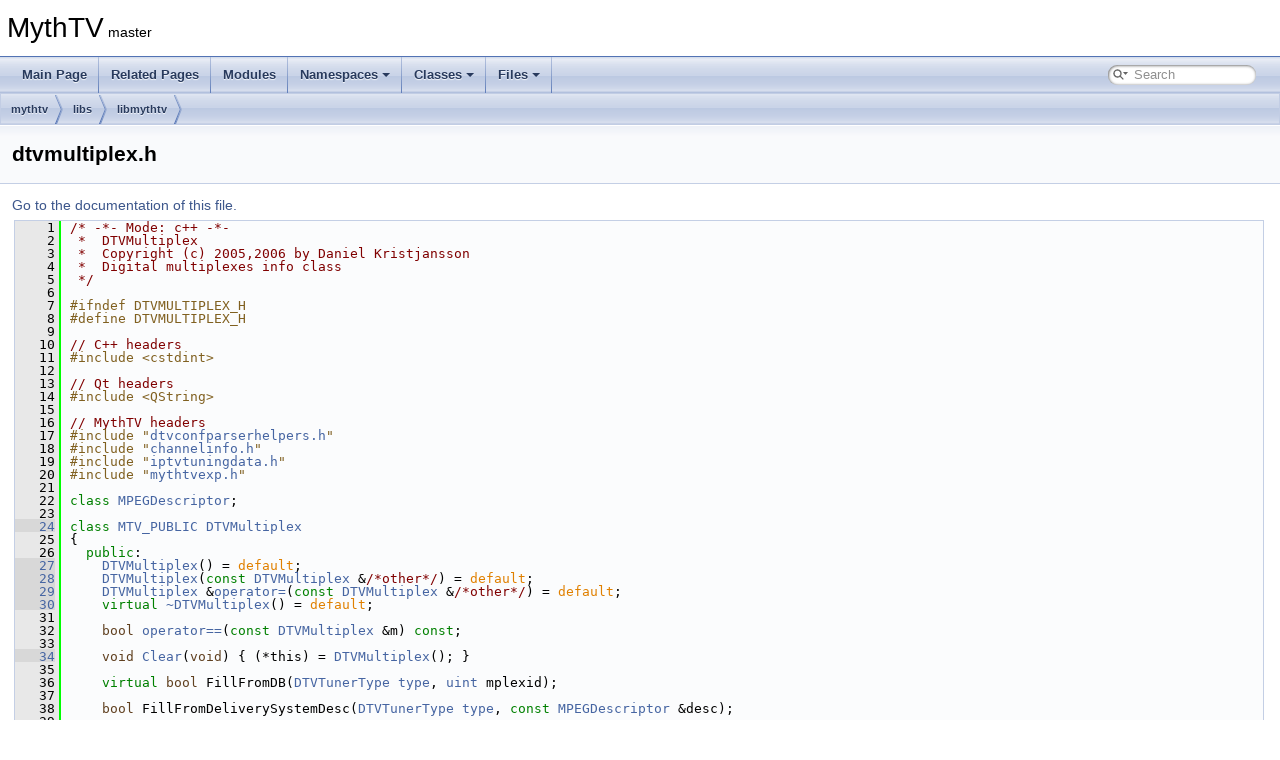

--- FILE ---
content_type: text/html
request_url: https://code.mythtv.org/doxygen/dtvmultiplex_8h_source.html
body_size: 52359
content:
<!DOCTYPE html PUBLIC "-//W3C//DTD XHTML 1.0 Transitional//EN" "https://www.w3.org/TR/xhtml1/DTD/xhtml1-transitional.dtd">
<html xmlns="http://www.w3.org/1999/xhtml">
<head>
<meta http-equiv="Content-Type" content="text/xhtml;charset=UTF-8"/>
<meta http-equiv="X-UA-Compatible" content="IE=11"/>
<meta name="generator" content="Doxygen 1.9.4"/>
<meta name="viewport" content="width=device-width, initial-scale=1"/>
<title>MythTV: mythtv/libs/libmythtv/dtvmultiplex.h Source File</title>
<link href="tabs.css" rel="stylesheet" type="text/css"/>
<script type="text/javascript" src="jquery.js"></script>
<script type="text/javascript" src="dynsections.js"></script>
<link href="search/search.css" rel="stylesheet" type="text/css"/>
<script type="text/javascript" src="search/searchdata.js"></script>
<script type="text/javascript" src="search/search.js"></script>
<link href="doxygen.css" rel="stylesheet" type="text/css" />
</head>
<body>
<div id="top"><!-- do not remove this div, it is closed by doxygen! -->
<div id="titlearea">
<table cellspacing="0" cellpadding="0">
 <tbody>
 <tr id="projectrow">
  <td id="projectalign">
   <div id="projectname">MythTV<span id="projectnumber">&#160;master</span>
   </div>
  </td>
 </tr>
 </tbody>
</table>
</div>
<!-- end header part -->
<!-- Generated by Doxygen 1.9.4 -->
<script type="text/javascript">
/* @license magnet:?xt=urn:btih:d3d9a9a6595521f9666a5e94cc830dab83b65699&amp;dn=expat.txt MIT */
var searchBox = new SearchBox("searchBox", "search",'Search','.html');
/* @license-end */
</script>
<script type="text/javascript" src="menudata.js"></script>
<script type="text/javascript" src="menu.js"></script>
<script type="text/javascript">
/* @license magnet:?xt=urn:btih:d3d9a9a6595521f9666a5e94cc830dab83b65699&amp;dn=expat.txt MIT */
$(function() {
  initMenu('',true,false,'search.php','Search');
  $(document).ready(function() { init_search(); });
});
/* @license-end */
</script>
<div id="main-nav"></div>
<!-- window showing the filter options -->
<div id="MSearchSelectWindow"
     onmouseover="return searchBox.OnSearchSelectShow()"
     onmouseout="return searchBox.OnSearchSelectHide()"
     onkeydown="return searchBox.OnSearchSelectKey(event)">
</div>

<!-- iframe showing the search results (closed by default) -->
<div id="MSearchResultsWindow">
<iframe src="javascript:void(0)" frameborder="0" 
        name="MSearchResults" id="MSearchResults">
</iframe>
</div>

<div id="nav-path" class="navpath">
  <ul>
<li class="navelem"><a class="el" href="dir_2a81f3d5872b2892dda4bb742828f9e5.html">mythtv</a></li><li class="navelem"><a class="el" href="dir_08418817c2d0e03d614c9a31b729a46d.html">libs</a></li><li class="navelem"><a class="el" href="dir_309b68df676a60a1db7a53103cc262a1.html">libmythtv</a></li>  </ul>
</div>
</div><!-- top -->
<div class="header">
  <div class="headertitle"><div class="title">dtvmultiplex.h</div></div>
</div><!--header-->
<div class="contents">
<a href="dtvmultiplex_8h.html">Go to the documentation of this file.</a><div class="fragment"><div class="line"><a id="l00001" name="l00001"></a><span class="lineno">    1</span><span class="comment">/* -*- Mode: c++ -*-</span></div>
<div class="line"><a id="l00002" name="l00002"></a><span class="lineno">    2</span><span class="comment"> *  DTVMultiplex</span></div>
<div class="line"><a id="l00003" name="l00003"></a><span class="lineno">    3</span><span class="comment"> *  Copyright (c) 2005,2006 by Daniel Kristjansson</span></div>
<div class="line"><a id="l00004" name="l00004"></a><span class="lineno">    4</span><span class="comment"> *  Digital multiplexes info class</span></div>
<div class="line"><a id="l00005" name="l00005"></a><span class="lineno">    5</span><span class="comment"> */</span></div>
<div class="line"><a id="l00006" name="l00006"></a><span class="lineno">    6</span> </div>
<div class="line"><a id="l00007" name="l00007"></a><span class="lineno">    7</span><span class="preprocessor">#ifndef DTVMULTIPLEX_H</span></div>
<div class="line"><a id="l00008" name="l00008"></a><span class="lineno">    8</span><span class="preprocessor">#define DTVMULTIPLEX_H</span></div>
<div class="line"><a id="l00009" name="l00009"></a><span class="lineno">    9</span> </div>
<div class="line"><a id="l00010" name="l00010"></a><span class="lineno">   10</span><span class="comment">// C++ headers</span></div>
<div class="line"><a id="l00011" name="l00011"></a><span class="lineno">   11</span><span class="preprocessor">#include &lt;cstdint&gt;</span></div>
<div class="line"><a id="l00012" name="l00012"></a><span class="lineno">   12</span> </div>
<div class="line"><a id="l00013" name="l00013"></a><span class="lineno">   13</span><span class="comment">// Qt headers</span></div>
<div class="line"><a id="l00014" name="l00014"></a><span class="lineno">   14</span><span class="preprocessor">#include &lt;QString&gt;</span></div>
<div class="line"><a id="l00015" name="l00015"></a><span class="lineno">   15</span> </div>
<div class="line"><a id="l00016" name="l00016"></a><span class="lineno">   16</span><span class="comment">// MythTV headers</span></div>
<div class="line"><a id="l00017" name="l00017"></a><span class="lineno">   17</span><span class="preprocessor">#include &quot;<a class="code" href="dtvconfparserhelpers_8h.html">dtvconfparserhelpers.h</a>&quot;</span></div>
<div class="line"><a id="l00018" name="l00018"></a><span class="lineno">   18</span><span class="preprocessor">#include &quot;<a class="code" href="channelinfo_8h.html">channelinfo.h</a>&quot;</span></div>
<div class="line"><a id="l00019" name="l00019"></a><span class="lineno">   19</span><span class="preprocessor">#include &quot;<a class="code" href="iptvtuningdata_8h.html">iptvtuningdata.h</a>&quot;</span></div>
<div class="line"><a id="l00020" name="l00020"></a><span class="lineno">   20</span><span class="preprocessor">#include &quot;<a class="code" href="mythtvexp_8h.html">mythtvexp.h</a>&quot;</span></div>
<div class="line"><a id="l00021" name="l00021"></a><span class="lineno">   21</span> </div>
<div class="line"><a id="l00022" name="l00022"></a><span class="lineno">   22</span><span class="keyword">class </span><a class="code hl_class" href="classMPEGDescriptor.html">MPEGDescriptor</a>;</div>
<div class="line"><a id="l00023" name="l00023"></a><span class="lineno">   23</span> </div>
<div class="line"><a id="l00024" name="l00024"></a><span class="lineno"><a class="line" href="classDTVMultiplex.html">   24</a></span><span class="keyword">class </span><a class="code hl_define" href="mythtvexp_8h.html#abd5a3dfa03a808a75044bfb400068dc8">MTV_PUBLIC</a> <a class="code hl_class" href="classDTVMultiplex.html">DTVMultiplex</a></div>
<div class="line"><a id="l00025" name="l00025"></a><span class="lineno">   25</span>{</div>
<div class="line"><a id="l00026" name="l00026"></a><span class="lineno">   26</span>  <span class="keyword">public</span>:</div>
<div class="line"><a id="l00027" name="l00027"></a><span class="lineno"><a class="line" href="classDTVMultiplex.html#a2247c352a58fb2ce372ac7d6b4102e14">   27</a></span>    <a class="code hl_function" href="classDTVMultiplex.html#a2247c352a58fb2ce372ac7d6b4102e14">DTVMultiplex</a>() = <span class="keywordflow">default</span>;</div>
<div class="line"><a id="l00028" name="l00028"></a><span class="lineno"><a class="line" href="classDTVMultiplex.html#a12c2a8fa0198c55c82a11c4d849f51bb">   28</a></span>    <a class="code hl_function" href="classDTVMultiplex.html#a12c2a8fa0198c55c82a11c4d849f51bb">DTVMultiplex</a>(<span class="keyword">const</span> <a class="code hl_class" href="classDTVMultiplex.html">DTVMultiplex</a> &amp;<span class="comment">/*other*/</span>) = <span class="keywordflow">default</span>;</div>
<div class="line"><a id="l00029" name="l00029"></a><span class="lineno"><a class="line" href="classDTVMultiplex.html#a32a7c73555bf3653d9c8ed212ac443f9">   29</a></span>    <a class="code hl_class" href="classDTVMultiplex.html">DTVMultiplex</a> &amp;<a class="code hl_function" href="classDTVMultiplex.html#a32a7c73555bf3653d9c8ed212ac443f9">operator=</a>(<span class="keyword">const</span> <a class="code hl_class" href="classDTVMultiplex.html">DTVMultiplex</a> &amp;<span class="comment">/*other*/</span>) = <span class="keywordflow">default</span>;</div>
<div class="line"><a id="l00030" name="l00030"></a><span class="lineno"><a class="line" href="classDTVMultiplex.html#a9fcfad428ff92aa2e95716969b9efdc4">   30</a></span>    <span class="keyword">virtual</span> <a class="code hl_function" href="classDTVMultiplex.html#a9fcfad428ff92aa2e95716969b9efdc4">~DTVMultiplex</a>() = <span class="keywordflow">default</span>;</div>
<div class="line"><a id="l00031" name="l00031"></a><span class="lineno">   31</span> </div>
<div class="line"><a id="l00032" name="l00032"></a><span class="lineno">   32</span>    <span class="keywordtype">bool</span> <a class="code hl_function" href="musicmetadata_8cpp.html#a8c50459cb706b0be69824d126010bba3">operator==</a>(<span class="keyword">const</span> <a class="code hl_class" href="classDTVMultiplex.html">DTVMultiplex</a> &amp;m) <span class="keyword">const</span>;</div>
<div class="line"><a id="l00033" name="l00033"></a><span class="lineno">   33</span> </div>
<div class="line"><a id="l00034" name="l00034"></a><span class="lineno"><a class="line" href="classDTVMultiplex.html#acfdbc3dade1e28e9426a6cb2823ffd4c">   34</a></span>    <span class="keywordtype">void</span> <a class="code hl_function" href="classDTVMultiplex.html#acfdbc3dade1e28e9426a6cb2823ffd4c">Clear</a>(<span class="keywordtype">void</span>) { (*this) = <a class="code hl_class" href="classDTVMultiplex.html">DTVMultiplex</a>(); }</div>
<div class="line"><a id="l00035" name="l00035"></a><span class="lineno">   35</span> </div>
<div class="line"><a id="l00036" name="l00036"></a><span class="lineno">   36</span>    <span class="keyword">virtual</span> <span class="keywordtype">bool</span> FillFromDB(<a class="code hl_class" href="classDTVTunerType.html">DTVTunerType</a> <a class="code hl_variable" href="namespacehardwareprofile_1_1getLink.html#a18f48bfcb1c71587510eabf9b726dedc">type</a>, <a class="code hl_typedef" href="freesurround_8h.html#a69aa29b598b851b0640aa225a9e5d61d">uint</a> mplexid);</div>
<div class="line"><a id="l00037" name="l00037"></a><span class="lineno">   37</span> </div>
<div class="line"><a id="l00038" name="l00038"></a><span class="lineno">   38</span>    <span class="keywordtype">bool</span> FillFromDeliverySystemDesc(<a class="code hl_class" href="classDTVTunerType.html">DTVTunerType</a> <a class="code hl_variable" href="namespacehardwareprofile_1_1getLink.html#a18f48bfcb1c71587510eabf9b726dedc">type</a>, <span class="keyword">const</span> <a class="code hl_class" href="classMPEGDescriptor.html">MPEGDescriptor</a> &amp;desc);</div>
<div class="line"><a id="l00039" name="l00039"></a><span class="lineno">   39</span> </div>
<div class="line"><a id="l00040" name="l00040"></a><span class="lineno">   40</span>    <span class="keywordtype">bool</span> IsEqual(<a class="code hl_class" href="classDTVTunerType.html">DTVTunerType</a> <a class="code hl_variable" href="namespacehardwareprofile_1_1getLink.html#a18f48bfcb1c71587510eabf9b726dedc">type</a>, <span class="keyword">const</span> <a class="code hl_class" href="classDTVMultiplex.html">DTVMultiplex</a>&amp; other,</div>
<div class="line"><a id="l00041" name="l00041"></a><span class="lineno">   41</span>                 <a class="code hl_typedef" href="freesurround_8h.html#a69aa29b598b851b0640aa225a9e5d61d">uint</a> freq_range = 0, <span class="keywordtype">bool</span> fuzzy = <span class="keyword">false</span>) <span class="keyword">const</span>;</div>
<div class="line"><a id="l00042" name="l00042"></a><span class="lineno">   42</span> </div>
<div class="line"><a id="l00043" name="l00043"></a><span class="lineno">   43</span>    <span class="keywordtype">bool</span> ParseATSC(<span class="keyword">const</span> QString &amp;frequency, <span class="keyword">const</span> QString &amp;modulation);</div>
<div class="line"><a id="l00044" name="l00044"></a><span class="lineno">   44</span> </div>
<div class="line"><a id="l00045" name="l00045"></a><span class="lineno">   45</span>    <span class="keywordtype">bool</span> ParseDVB_T(</div>
<div class="line"><a id="l00046" name="l00046"></a><span class="lineno">   46</span>        <span class="keyword">const</span> QString &amp;frequency,   <span class="keyword">const</span> QString &amp;inversion,</div>
<div class="line"><a id="l00047" name="l00047"></a><span class="lineno">   47</span>        <span class="keyword">const</span> QString &amp;bandwidth,   <span class="keyword">const</span> QString &amp;coderate_hp,</div>
<div class="line"><a id="l00048" name="l00048"></a><span class="lineno">   48</span>        <span class="keyword">const</span> QString &amp;coderate_lp, <span class="keyword">const</span> QString &amp;modulation,</div>
<div class="line"><a id="l00049" name="l00049"></a><span class="lineno">   49</span>        <span class="keyword">const</span> QString &amp;trans_mode,  <span class="keyword">const</span> QString &amp;guard_interval,</div>
<div class="line"><a id="l00050" name="l00050"></a><span class="lineno">   50</span>        <span class="keyword">const</span> QString &amp;hierarchy);</div>
<div class="line"><a id="l00051" name="l00051"></a><span class="lineno">   51</span> </div>
<div class="line"><a id="l00052" name="l00052"></a><span class="lineno">   52</span>    <span class="keywordtype">bool</span> ParseDVB_S_and_C(</div>
<div class="line"><a id="l00053" name="l00053"></a><span class="lineno">   53</span>        <span class="keyword">const</span> QString &amp;frequency,    <span class="keyword">const</span> QString &amp;inversion,</div>
<div class="line"><a id="l00054" name="l00054"></a><span class="lineno">   54</span>        <span class="keyword">const</span> QString &amp;symbol_rate,  <span class="keyword">const</span> QString &amp;fec_inner,</div>
<div class="line"><a id="l00055" name="l00055"></a><span class="lineno">   55</span>        <span class="keyword">const</span> QString &amp;modulation,   <span class="keyword">const</span> QString &amp;polarity);</div>
<div class="line"><a id="l00056" name="l00056"></a><span class="lineno">   56</span> </div>
<div class="line"><a id="l00057" name="l00057"></a><span class="lineno">   57</span>    <span class="keywordtype">bool</span> ParseDVB_S(</div>
<div class="line"><a id="l00058" name="l00058"></a><span class="lineno">   58</span>        <span class="keyword">const</span> QString &amp;frequency,    <span class="keyword">const</span> QString &amp;inversion,</div>
<div class="line"><a id="l00059" name="l00059"></a><span class="lineno">   59</span>        <span class="keyword">const</span> QString &amp;symbol_rate,  <span class="keyword">const</span> QString &amp;fec_inner,</div>
<div class="line"><a id="l00060" name="l00060"></a><span class="lineno">   60</span>        <span class="keyword">const</span> QString &amp;modulation,   <span class="keyword">const</span> QString &amp;polarity);</div>
<div class="line"><a id="l00061" name="l00061"></a><span class="lineno">   61</span> </div>
<div class="line"><a id="l00062" name="l00062"></a><span class="lineno">   62</span>    <span class="keywordtype">bool</span> ParseDVB_C(</div>
<div class="line"><a id="l00063" name="l00063"></a><span class="lineno">   63</span>        <span class="keyword">const</span> QString &amp;frequency,    <span class="keyword">const</span> QString &amp;inversion,</div>
<div class="line"><a id="l00064" name="l00064"></a><span class="lineno">   64</span>        <span class="keyword">const</span> QString &amp;symbol_rate,  <span class="keyword">const</span> QString &amp;fec_inner,</div>
<div class="line"><a id="l00065" name="l00065"></a><span class="lineno">   65</span>        <span class="keyword">const</span> QString &amp;modulation,   <span class="keyword">const</span> QString &amp;polarity,</div>
<div class="line"><a id="l00066" name="l00066"></a><span class="lineno">   66</span>        <span class="keyword">const</span> QString &amp;mod_sys);</div>
<div class="line"><a id="l00067" name="l00067"></a><span class="lineno">   67</span> </div>
<div class="line"><a id="l00068" name="l00068"></a><span class="lineno">   68</span>    <span class="keywordtype">bool</span> ParseDVB_S2(</div>
<div class="line"><a id="l00069" name="l00069"></a><span class="lineno">   69</span>        <span class="keyword">const</span> QString &amp;frequency,    <span class="keyword">const</span> QString &amp;inversion,</div>
<div class="line"><a id="l00070" name="l00070"></a><span class="lineno">   70</span>        <span class="keyword">const</span> QString &amp;symbol_rate,  <span class="keyword">const</span> QString &amp;fec_inner,</div>
<div class="line"><a id="l00071" name="l00071"></a><span class="lineno">   71</span>        <span class="keyword">const</span> QString &amp;modulation,   <span class="keyword">const</span> QString &amp;polarity,</div>
<div class="line"><a id="l00072" name="l00072"></a><span class="lineno">   72</span>        <span class="keyword">const</span> QString &amp;mod_sys,      <span class="keyword">const</span> QString &amp;rolloff);</div>
<div class="line"><a id="l00073" name="l00073"></a><span class="lineno">   73</span> </div>
<div class="line"><a id="l00074" name="l00074"></a><span class="lineno">   74</span>    <span class="keywordtype">bool</span> ParseDVB_T2(</div>
<div class="line"><a id="l00075" name="l00075"></a><span class="lineno">   75</span>        <span class="keyword">const</span> QString &amp;frequency,   <span class="keyword">const</span> QString &amp;inversion,</div>
<div class="line"><a id="l00076" name="l00076"></a><span class="lineno">   76</span>        <span class="keyword">const</span> QString &amp;bandwidth,   <span class="keyword">const</span> QString &amp;coderate_hp,</div>
<div class="line"><a id="l00077" name="l00077"></a><span class="lineno">   77</span>        <span class="keyword">const</span> QString &amp;coderate_lp, <span class="keyword">const</span> QString &amp;modulation,</div>
<div class="line"><a id="l00078" name="l00078"></a><span class="lineno">   78</span>        <span class="keyword">const</span> QString &amp;trans_mode,  <span class="keyword">const</span> QString &amp;guard_interval,</div>
<div class="line"><a id="l00079" name="l00079"></a><span class="lineno">   79</span>        <span class="keyword">const</span> QString &amp;hierarchy,   <span class="keyword">const</span> QString &amp;mod_sys);</div>
<div class="line"><a id="l00080" name="l00080"></a><span class="lineno">   80</span> </div>
<div class="line"><a id="l00081" name="l00081"></a><span class="lineno">   81</span>    <span class="keywordtype">bool</span> ParseTuningParams(</div>
<div class="line"><a id="l00082" name="l00082"></a><span class="lineno">   82</span>        <a class="code hl_class" href="classDTVTunerType.html">DTVTunerType</a> <a class="code hl_variable" href="namespacehardwareprofile_1_1getLink.html#a18f48bfcb1c71587510eabf9b726dedc">type</a>,</div>
<div class="line"><a id="l00083" name="l00083"></a><span class="lineno">   83</span>        <span class="keyword">const</span> QString&amp; frequency,    <span class="keyword">const</span> QString&amp; inversion,      <span class="keyword">const</span> QString&amp; symbolrate,</div>
<div class="line"><a id="l00084" name="l00084"></a><span class="lineno">   84</span>        <span class="keyword">const</span> QString&amp; fec,          <span class="keyword">const</span> QString&amp; polarity,</div>
<div class="line"><a id="l00085" name="l00085"></a><span class="lineno">   85</span>        <span class="keyword">const</span> QString&amp; hp_code_rate, <span class="keyword">const</span> QString&amp; lp_code_rate,   <span class="keyword">const</span> QString&amp; ofdm_modulation,</div>
<div class="line"><a id="l00086" name="l00086"></a><span class="lineno">   86</span>        <span class="keyword">const</span> QString&amp; trans_mode,   <span class="keyword">const</span> QString&amp; guard_interval, <span class="keyword">const</span> QString&amp; hierarchy,</div>
<div class="line"><a id="l00087" name="l00087"></a><span class="lineno">   87</span>        <span class="keyword">const</span> QString&amp; modulation,   <span class="keyword">const</span> QString&amp; bandwidth,      <span class="keyword">const</span> QString&amp; mod_sys,</div>
<div class="line"><a id="l00088" name="l00088"></a><span class="lineno">   88</span>        <span class="keyword">const</span> QString&amp; rolloff);</div>
<div class="line"><a id="l00089" name="l00089"></a><span class="lineno">   89</span> </div>
<div class="line"><a id="l00090" name="l00090"></a><span class="lineno">   90</span>    QString <a class="code hl_function" href="namespaceMythDate.html#a7a78059e923ec75b9f638d4eca2e5151">toString</a>() <span class="keyword">const</span>;</div>
<div class="line"><a id="l00091" name="l00091"></a><span class="lineno">   91</span> </div>
<div class="line"><a id="l00092" name="l00092"></a><span class="lineno">   92</span>  <span class="keyword">public</span>:</div>
<div class="line"><a id="l00093" name="l00093"></a><span class="lineno">   93</span>    <span class="comment">// Basic tuning</span></div>
<div class="line"><a id="l00094" name="l00094"></a><span class="lineno"><a class="line" href="classDTVMultiplex.html#adf22390f2278263f9f444688123f95e7">   94</a></span>    uint64_t            m_frequency  {0};</div>
<div class="line"><a id="l00095" name="l00095"></a><span class="lineno"><a class="line" href="classDTVMultiplex.html#a7ce9f3024a2d63f16ac852eee5a10270">   95</a></span>    uint64_t            m_symbolRate {0};</div>
<div class="line"><a id="l00096" name="l00096"></a><span class="lineno"><a class="line" href="classDTVMultiplex.html#a48896b8ec6fa0918ff1b3aec6410fe92">   96</a></span>    <a class="code hl_class" href="classDTVInversion.html">DTVInversion</a>        <a class="code hl_variable" href="classDTVMultiplex.html#a48896b8ec6fa0918ff1b3aec6410fe92">m_inversion</a>;</div>
<div class="line"><a id="l00097" name="l00097"></a><span class="lineno"><a class="line" href="classDTVMultiplex.html#ad25f11d1a426a688f5dd7a9f2ae7bdea">   97</a></span>    <a class="code hl_class" href="classDTVBandwidth.html">DTVBandwidth</a>        <a class="code hl_variable" href="classDTVMultiplex.html#ad25f11d1a426a688f5dd7a9f2ae7bdea">m_bandwidth</a>;</div>
<div class="line"><a id="l00098" name="l00098"></a><span class="lineno"><a class="line" href="classDTVMultiplex.html#a7917edd55eb00dbb861da1bd9e07af55">   98</a></span>    <a class="code hl_class" href="classDTVCodeRate.html">DTVCodeRate</a>         <a class="code hl_variable" href="classDTVMultiplex.html#a7917edd55eb00dbb861da1bd9e07af55">m_hpCodeRate</a>;       <span class="comment">// High Priority FEC rate</span></div>
<div class="line"><a id="l00099" name="l00099"></a><span class="lineno"><a class="line" href="classDTVMultiplex.html#aeb1da2657478b0ac7780aaa294dc1124">   99</a></span>    <a class="code hl_class" href="classDTVCodeRate.html">DTVCodeRate</a>         <a class="code hl_variable" href="classDTVMultiplex.html#aeb1da2657478b0ac7780aaa294dc1124">m_lpCodeRate</a>;       <span class="comment">// Low Priority FEC rate</span></div>
<div class="line"><a id="l00100" name="l00100"></a><span class="lineno"><a class="line" href="classDTVMultiplex.html#a8962f553ba30bf2684e9dcfb017dbc70">  100</a></span>    <a class="code hl_class" href="classDTVModulation.html">DTVModulation</a>       <a class="code hl_variable" href="classDTVMultiplex.html#a8962f553ba30bf2684e9dcfb017dbc70">m_modulation</a>;</div>
<div class="line"><a id="l00101" name="l00101"></a><span class="lineno"><a class="line" href="classDTVMultiplex.html#a7d7b873cd1ca926554408013da968226">  101</a></span>    <a class="code hl_class" href="classDTVTransmitMode.html">DTVTransmitMode</a>     <a class="code hl_variable" href="classDTVMultiplex.html#a7d7b873cd1ca926554408013da968226">m_transMode</a>;</div>
<div class="line"><a id="l00102" name="l00102"></a><span class="lineno"><a class="line" href="classDTVMultiplex.html#ac41d867a30566ae214f00650cac12664">  102</a></span>    <a class="code hl_class" href="classDTVGuardInterval.html">DTVGuardInterval</a>    <a class="code hl_variable" href="classDTVMultiplex.html#ac41d867a30566ae214f00650cac12664">m_guardInterval</a>;</div>
<div class="line"><a id="l00103" name="l00103"></a><span class="lineno"><a class="line" href="classDTVMultiplex.html#a1068731d6fae15921ec4aa95c819b881">  103</a></span>    <a class="code hl_class" href="classDTVHierarchy.html">DTVHierarchy</a>        <a class="code hl_variable" href="classDTVMultiplex.html#a1068731d6fae15921ec4aa95c819b881">m_hierarchy</a>;</div>
<div class="line"><a id="l00104" name="l00104"></a><span class="lineno"><a class="line" href="classDTVMultiplex.html#afa297221101e99715b1578bcf53e6eb1">  104</a></span>    <a class="code hl_class" href="classDTVPolarity.html">DTVPolarity</a>         <a class="code hl_variable" href="classDTVMultiplex.html#afa297221101e99715b1578bcf53e6eb1">m_polarity</a>;</div>
<div class="line"><a id="l00105" name="l00105"></a><span class="lineno"><a class="line" href="classDTVMultiplex.html#a3f1be6468e35705345c4153d19949bdc">  105</a></span>    <a class="code hl_class" href="classDTVCodeRate.html">DTVCodeRate</a>         <a class="code hl_variable" href="classDTVMultiplex.html#a3f1be6468e35705345c4153d19949bdc">m_fec</a>;              <span class="comment">// Inner Forward Error Correction rate</span></div>
<div class="line"><a id="l00106" name="l00106"></a><span class="lineno"><a class="line" href="classDTVMultiplex.html#aa5c079df247a3da196a94d5a358fc1a4">  106</a></span>    <a class="code hl_class" href="classDTVModulationSystem.html">DTVModulationSystem</a> <a class="code hl_variable" href="classDTVMultiplex.html#aa5c079df247a3da196a94d5a358fc1a4">m_modSys</a>;           <span class="comment">// Modulation system</span></div>
<div class="line"><a id="l00107" name="l00107"></a><span class="lineno"><a class="line" href="classDTVMultiplex.html#ab67eee160ffdc1022cc07539fc573b62">  107</a></span>    <a class="code hl_class" href="classDTVRollOff.html">DTVRollOff</a>          <a class="code hl_variable" href="classDTVMultiplex.html#ab67eee160ffdc1022cc07539fc573b62">m_rolloff</a>;</div>
<div class="line"><a id="l00108" name="l00108"></a><span class="lineno">  108</span> </div>
<div class="line"><a id="l00109" name="l00109"></a><span class="lineno">  109</span>    <span class="comment">// Optional additional info</span></div>
<div class="line"><a id="l00110" name="l00110"></a><span class="lineno"><a class="line" href="classDTVMultiplex.html#a5b5b3fe70a3b6ec711ec2abb2b057f66">  110</a></span>    <a class="code hl_typedef" href="freesurround_8h.html#a69aa29b598b851b0640aa225a9e5d61d">uint</a>             m_mplex      {0};</div>
<div class="line"><a id="l00111" name="l00111"></a><span class="lineno"><a class="line" href="classDTVMultiplex.html#af8a01e1cd130fc9a5bb36e88a031b34d">  111</a></span>    QString          <a class="code hl_variable" href="classDTVMultiplex.html#af8a01e1cd130fc9a5bb36e88a031b34d">m_sistandard</a>;</div>
<div class="line"><a id="l00112" name="l00112"></a><span class="lineno"><a class="line" href="classDTVMultiplex.html#a2d9bc0a9cecfe3a1bad0f11bdc209f5f">  112</a></span>    <a class="code hl_class" href="classIPTVTuningData.html">IPTVTuningData</a>   <a class="code hl_variable" href="classDTVMultiplex.html#a2d9bc0a9cecfe3a1bad0f11bdc209f5f">m_iptvTuning</a>;</div>
<div class="line"><a id="l00113" name="l00113"></a><span class="lineno">  113</span>};</div>
<div class="line"><a id="l00114" name="l00114"></a><span class="lineno">  114</span> </div>
<div class="line"><a id="l00115" name="l00115"></a><span class="lineno"><a class="line" href="classScanDTVTransport.html">  115</a></span><span class="keyword">class </span><a class="code hl_define" href="mythtvexp_8h.html#abd5a3dfa03a808a75044bfb400068dc8">MTV_PUBLIC</a> <a class="code hl_class" href="classScanDTVTransport.html">ScanDTVTransport</a> : <span class="keyword">public</span> <a class="code hl_class" href="classDTVMultiplex.html">DTVMultiplex</a></div>
<div class="line"><a id="l00116" name="l00116"></a><span class="lineno">  116</span>{</div>
<div class="line"><a id="l00117" name="l00117"></a><span class="lineno">  117</span>  <span class="keyword">public</span>:</div>
<div class="line"><a id="l00118" name="l00118"></a><span class="lineno"><a class="line" href="classScanDTVTransport.html#aece8cbecaaef4aba359a93d5c7027fae">  118</a></span>    <a class="code hl_function" href="classScanDTVTransport.html#aece8cbecaaef4aba359a93d5c7027fae">ScanDTVTransport</a>() = <span class="keywordflow">default</span>;</div>
<div class="line"><a id="l00119" name="l00119"></a><span class="lineno"><a class="line" href="classScanDTVTransport.html#aa8ac743fa0075c7ccc0d0dfce404d719">  119</a></span>    <a class="code hl_function" href="classScanDTVTransport.html#aa8ac743fa0075c7ccc0d0dfce404d719">ScanDTVTransport</a>(<span class="keyword">const</span> <a class="code hl_class" href="classDTVMultiplex.html">DTVMultiplex</a> &amp;mplex, <a class="code hl_class" href="classDTVTunerType.html">DTVTunerType</a> tt, <a class="code hl_typedef" href="freesurround_8h.html#a69aa29b598b851b0640aa225a9e5d61d">uint</a> cid) :</div>
<div class="line"><a id="l00120" name="l00120"></a><span class="lineno">  120</span>        <a class="code hl_class" href="classDTVMultiplex.html">DTVMultiplex</a>(mplex), m_tunerType(tt), m_cardid(cid) { }</div>
<div class="line"><a id="l00121" name="l00121"></a><span class="lineno"><a class="line" href="classScanDTVTransport.html#afdc634be4273d8b0ee1295799d4625c4">  121</a></span>    <a class="code hl_function" href="classScanDTVTransport.html#afdc634be4273d8b0ee1295799d4625c4">~ScanDTVTransport</a>() <span class="keyword">override</span> = <span class="keywordflow">default</span>;</div>
<div class="line"><a id="l00122" name="l00122"></a><span class="lineno">  122</span> </div>
<div class="line"><a id="l00123" name="l00123"></a><span class="lineno">  123</span>    <span class="keywordtype">bool</span> FillFromDB(<a class="code hl_class" href="classDTVTunerType.html">DTVTunerType</a> <a class="code hl_variable" href="namespacehardwareprofile_1_1getLink.html#a18f48bfcb1c71587510eabf9b726dedc">type</a>, <a class="code hl_typedef" href="freesurround_8h.html#a69aa29b598b851b0640aa225a9e5d61d">uint</a> mplexid) <span class="keyword">override</span>; <span class="comment">// DTVMultiplex</span></div>
<div class="line"><a id="l00124" name="l00124"></a><span class="lineno">  124</span>    <a class="code hl_typedef" href="freesurround_8h.html#a69aa29b598b851b0640aa225a9e5d61d">uint</a> <a class="code hl_function" href="scaninfo_8cpp.html#a52091f8f50687f2b981be8baefedd4d9">SaveScan</a>(<a class="code hl_typedef" href="freesurround_8h.html#a69aa29b598b851b0640aa225a9e5d61d">uint</a> scanid) <span class="keyword">const</span>;</div>
<div class="line"><a id="l00125" name="l00125"></a><span class="lineno">  125</span> </div>
<div class="line"><a id="l00126" name="l00126"></a><span class="lineno">  126</span>    <span class="keywordtype">bool</span> ParseTuningParams(</div>
<div class="line"><a id="l00127" name="l00127"></a><span class="lineno">  127</span>        <a class="code hl_class" href="classDTVTunerType.html">DTVTunerType</a> <a class="code hl_variable" href="namespacehardwareprofile_1_1getLink.html#a18f48bfcb1c71587510eabf9b726dedc">type</a>,</div>
<div class="line"><a id="l00128" name="l00128"></a><span class="lineno">  128</span>        <span class="keyword">const</span> QString&amp; frequency,    <span class="keyword">const</span> QString&amp; inversion,      <span class="keyword">const</span> QString&amp; symbolrate,</div>
<div class="line"><a id="l00129" name="l00129"></a><span class="lineno">  129</span>        <span class="keyword">const</span> QString&amp; fec,          <span class="keyword">const</span> QString&amp; polarity,</div>
<div class="line"><a id="l00130" name="l00130"></a><span class="lineno">  130</span>        <span class="keyword">const</span> QString&amp; hp_code_rate, <span class="keyword">const</span> QString&amp; lp_code_rate,   <span class="keyword">const</span> QString&amp; ofdm_modulation,</div>
<div class="line"><a id="l00131" name="l00131"></a><span class="lineno">  131</span>        <span class="keyword">const</span> QString&amp; trans_mode,   <span class="keyword">const</span> QString&amp; guard_interval, <span class="keyword">const</span> QString&amp; hierarchy,</div>
<div class="line"><a id="l00132" name="l00132"></a><span class="lineno">  132</span>        <span class="keyword">const</span> QString&amp; modulation,   <span class="keyword">const</span> QString&amp; bandwidth,</div>
<div class="line"><a id="l00133" name="l00133"></a><span class="lineno">  133</span>        <span class="keyword">const</span> QString&amp; mod_sys,      <span class="keyword">const</span> QString&amp; rolloff,        <span class="keyword">const</span> QString&amp; signal_strength);</div>
<div class="line"><a id="l00134" name="l00134"></a><span class="lineno">  134</span> </div>
<div class="line"><a id="l00135" name="l00135"></a><span class="lineno">  135</span>  <span class="keyword">public</span>:</div>
<div class="line"><a id="l00136" name="l00136"></a><span class="lineno"><a class="line" href="classScanDTVTransport.html#aff39b68111068b7742fb1c594a994c6a">  136</a></span>    <a class="code hl_class" href="classDTVTunerType.html">DTVTunerType</a>          m_tunerType      {<a class="code hl_variable" href="classDTVTunerType.html#a9e6ee0d16537dddf5f3f56e1a70d2aa9">DTVTunerType::kTunerTypeUnknown</a>};</div>
<div class="line"><a id="l00137" name="l00137"></a><span class="lineno"><a class="line" href="classScanDTVTransport.html#ae89e6a56d47657810159b84b607854c6">  137</a></span>    <a class="code hl_typedef" href="freesurround_8h.html#a69aa29b598b851b0640aa225a9e5d61d">uint</a>                  m_cardid         {0};</div>
<div class="line"><a id="l00138" name="l00138"></a><span class="lineno"><a class="line" href="classScanDTVTransport.html#a8feafefe68a81578cc4d5d0eebc33da3">  138</a></span>    <a class="code hl_typedef" href="channelinfo_8h.html#afb2f5e166b409a1b83b80b97fadfb633">ChannelInsertInfoList</a> <a class="code hl_variable" href="classScanDTVTransport.html#a8feafefe68a81578cc4d5d0eebc33da3">m_channels</a>;</div>
<div class="line"><a id="l00139" name="l00139"></a><span class="lineno"><a class="line" href="classScanDTVTransport.html#aa550f8829ea5c810fd639ce408e61b50">  139</a></span>    <a class="code hl_typedef" href="freesurround_8h.html#a69aa29b598b851b0640aa225a9e5d61d">uint</a>                  m_networkID      {0};</div>
<div class="line"><a id="l00140" name="l00140"></a><span class="lineno"><a class="line" href="classScanDTVTransport.html#a4d65df99cea9438aa745fd44f76ad839">  140</a></span>    <a class="code hl_typedef" href="freesurround_8h.html#a69aa29b598b851b0640aa225a9e5d61d">uint</a>                  m_transportID    {0};</div>
<div class="line"><a id="l00141" name="l00141"></a><span class="lineno"><a class="line" href="classScanDTVTransport.html#afbc86a088536caf5abdb5a8a5e275444">  141</a></span>    <span class="keywordtype">int</span>                   m_signalStrength {0};</div>
<div class="line"><a id="l00142" name="l00142"></a><span class="lineno">  142</span>};</div>
<div class="line"><a id="l00143" name="l00143"></a><span class="lineno"><a class="line" href="dtvmultiplex_8h.html#a078902e6c9bbd3a07523d638c015bdf7">  143</a></span><span class="keyword">using </span><a class="code hl_typedef" href="dtvmultiplex_8h.html#a078902e6c9bbd3a07523d638c015bdf7">ScanDTVTransportList</a> = std::vector&lt;ScanDTVTransport&gt;;</div>
<div class="line"><a id="l00144" name="l00144"></a><span class="lineno">  144</span> </div>
<div class="line"><a id="l00145" name="l00145"></a><span class="lineno">  145</span><span class="preprocessor">#endif </span><span class="comment">// DTVMULTIPLEX_H</span></div>
<div class="ttc" id="achannelinfo_8h_html"><div class="ttname"><a href="channelinfo_8h.html">channelinfo.h</a></div></div>
<div class="ttc" id="achannelinfo_8h_html_afb2f5e166b409a1b83b80b97fadfb633"><div class="ttname"><a href="channelinfo_8h.html#afb2f5e166b409a1b83b80b97fadfb633">ChannelInsertInfoList</a></div><div class="ttdeci">std::vector&lt; ChannelInsertInfo &gt; ChannelInsertInfoList</div><div class="ttdef"><b>Definition:</b> <a href="channelinfo_8h_source.html#l00264">channelinfo.h:264</a></div></div>
<div class="ttc" id="aclassDTVBandwidth_html"><div class="ttname"><a href="classDTVBandwidth.html">DTVBandwidth</a></div><div class="ttdef"><b>Definition:</b> <a href="dtvconfparserhelpers_8h_source.html#l00220">dtvconfparserhelpers.h:221</a></div></div>
<div class="ttc" id="aclassDTVCodeRate_html"><div class="ttname"><a href="classDTVCodeRate.html">DTVCodeRate</a></div><div class="ttdef"><b>Definition:</b> <a href="dtvconfparserhelpers_8h_source.html#l00283">dtvconfparserhelpers.h:284</a></div></div>
<div class="ttc" id="aclassDTVGuardInterval_html"><div class="ttname"><a href="classDTVGuardInterval.html">DTVGuardInterval</a></div><div class="ttdef"><b>Definition:</b> <a href="dtvconfparserhelpers_8h_source.html#l00490">dtvconfparserhelpers.h:491</a></div></div>
<div class="ttc" id="aclassDTVHierarchy_html"><div class="ttname"><a href="classDTVHierarchy.html">DTVHierarchy</a></div><div class="ttdef"><b>Definition:</b> <a href="dtvconfparserhelpers_8h_source.html#l00549">dtvconfparserhelpers.h:550</a></div></div>
<div class="ttc" id="aclassDTVInversion_html"><div class="ttname"><a href="classDTVInversion.html">DTVInversion</a></div><div class="ttdef"><b>Definition:</b> <a href="dtvconfparserhelpers_8h_source.html#l00165">dtvconfparserhelpers.h:166</a></div></div>
<div class="ttc" id="aclassDTVModulationSystem_html"><div class="ttname"><a href="classDTVModulationSystem.html">DTVModulationSystem</a></div><div class="ttdef"><b>Definition:</b> <a href="dtvconfparserhelpers_8h_source.html#l00647">dtvconfparserhelpers.h:648</a></div></div>
<div class="ttc" id="aclassDTVModulation_html"><div class="ttname"><a href="classDTVModulation.html">DTVModulation</a></div><div class="ttdef"><b>Definition:</b> <a href="dtvconfparserhelpers_8h_source.html#l00350">dtvconfparserhelpers.h:351</a></div></div>
<div class="ttc" id="aclassDTVMultiplex_html"><div class="ttname"><a href="classDTVMultiplex.html">DTVMultiplex</a></div><div class="ttdef"><b>Definition:</b> <a href="dtvmultiplex_8h_source.html#l00024">dtvmultiplex.h:25</a></div></div>
<div class="ttc" id="aclassDTVMultiplex_html_a1068731d6fae15921ec4aa95c819b881"><div class="ttname"><a href="classDTVMultiplex.html#a1068731d6fae15921ec4aa95c819b881">DTVMultiplex::m_hierarchy</a></div><div class="ttdeci">DTVHierarchy m_hierarchy</div><div class="ttdef"><b>Definition:</b> <a href="dtvmultiplex_8h_source.html#l00103">dtvmultiplex.h:103</a></div></div>
<div class="ttc" id="aclassDTVMultiplex_html_a12c2a8fa0198c55c82a11c4d849f51bb"><div class="ttname"><a href="classDTVMultiplex.html#a12c2a8fa0198c55c82a11c4d849f51bb">DTVMultiplex::DTVMultiplex</a></div><div class="ttdeci">DTVMultiplex(const DTVMultiplex &amp;)=default</div></div>
<div class="ttc" id="aclassDTVMultiplex_html_a2247c352a58fb2ce372ac7d6b4102e14"><div class="ttname"><a href="classDTVMultiplex.html#a2247c352a58fb2ce372ac7d6b4102e14">DTVMultiplex::DTVMultiplex</a></div><div class="ttdeci">DTVMultiplex()=default</div></div>
<div class="ttc" id="aclassDTVMultiplex_html_a2d9bc0a9cecfe3a1bad0f11bdc209f5f"><div class="ttname"><a href="classDTVMultiplex.html#a2d9bc0a9cecfe3a1bad0f11bdc209f5f">DTVMultiplex::m_iptvTuning</a></div><div class="ttdeci">IPTVTuningData m_iptvTuning</div><div class="ttdef"><b>Definition:</b> <a href="dtvmultiplex_8h_source.html#l00112">dtvmultiplex.h:112</a></div></div>
<div class="ttc" id="aclassDTVMultiplex_html_a32a7c73555bf3653d9c8ed212ac443f9"><div class="ttname"><a href="classDTVMultiplex.html#a32a7c73555bf3653d9c8ed212ac443f9">DTVMultiplex::operator=</a></div><div class="ttdeci">DTVMultiplex &amp; operator=(const DTVMultiplex &amp;)=default</div></div>
<div class="ttc" id="aclassDTVMultiplex_html_a3f1be6468e35705345c4153d19949bdc"><div class="ttname"><a href="classDTVMultiplex.html#a3f1be6468e35705345c4153d19949bdc">DTVMultiplex::m_fec</a></div><div class="ttdeci">DTVCodeRate m_fec</div><div class="ttdef"><b>Definition:</b> <a href="dtvmultiplex_8h_source.html#l00105">dtvmultiplex.h:105</a></div></div>
<div class="ttc" id="aclassDTVMultiplex_html_a48896b8ec6fa0918ff1b3aec6410fe92"><div class="ttname"><a href="classDTVMultiplex.html#a48896b8ec6fa0918ff1b3aec6410fe92">DTVMultiplex::m_inversion</a></div><div class="ttdeci">DTVInversion m_inversion</div><div class="ttdef"><b>Definition:</b> <a href="dtvmultiplex_8h_source.html#l00096">dtvmultiplex.h:96</a></div></div>
<div class="ttc" id="aclassDTVMultiplex_html_a7917edd55eb00dbb861da1bd9e07af55"><div class="ttname"><a href="classDTVMultiplex.html#a7917edd55eb00dbb861da1bd9e07af55">DTVMultiplex::m_hpCodeRate</a></div><div class="ttdeci">DTVCodeRate m_hpCodeRate</div><div class="ttdef"><b>Definition:</b> <a href="dtvmultiplex_8h_source.html#l00098">dtvmultiplex.h:98</a></div></div>
<div class="ttc" id="aclassDTVMultiplex_html_a7d7b873cd1ca926554408013da968226"><div class="ttname"><a href="classDTVMultiplex.html#a7d7b873cd1ca926554408013da968226">DTVMultiplex::m_transMode</a></div><div class="ttdeci">DTVTransmitMode m_transMode</div><div class="ttdef"><b>Definition:</b> <a href="dtvmultiplex_8h_source.html#l00101">dtvmultiplex.h:101</a></div></div>
<div class="ttc" id="aclassDTVMultiplex_html_a8962f553ba30bf2684e9dcfb017dbc70"><div class="ttname"><a href="classDTVMultiplex.html#a8962f553ba30bf2684e9dcfb017dbc70">DTVMultiplex::m_modulation</a></div><div class="ttdeci">DTVModulation m_modulation</div><div class="ttdef"><b>Definition:</b> <a href="dtvmultiplex_8h_source.html#l00100">dtvmultiplex.h:100</a></div></div>
<div class="ttc" id="aclassDTVMultiplex_html_a9fcfad428ff92aa2e95716969b9efdc4"><div class="ttname"><a href="classDTVMultiplex.html#a9fcfad428ff92aa2e95716969b9efdc4">DTVMultiplex::~DTVMultiplex</a></div><div class="ttdeci">virtual ~DTVMultiplex()=default</div></div>
<div class="ttc" id="aclassDTVMultiplex_html_aa5c079df247a3da196a94d5a358fc1a4"><div class="ttname"><a href="classDTVMultiplex.html#aa5c079df247a3da196a94d5a358fc1a4">DTVMultiplex::m_modSys</a></div><div class="ttdeci">DTVModulationSystem m_modSys</div><div class="ttdef"><b>Definition:</b> <a href="dtvmultiplex_8h_source.html#l00106">dtvmultiplex.h:106</a></div></div>
<div class="ttc" id="aclassDTVMultiplex_html_ab67eee160ffdc1022cc07539fc573b62"><div class="ttname"><a href="classDTVMultiplex.html#ab67eee160ffdc1022cc07539fc573b62">DTVMultiplex::m_rolloff</a></div><div class="ttdeci">DTVRollOff m_rolloff</div><div class="ttdef"><b>Definition:</b> <a href="dtvmultiplex_8h_source.html#l00107">dtvmultiplex.h:107</a></div></div>
<div class="ttc" id="aclassDTVMultiplex_html_ac41d867a30566ae214f00650cac12664"><div class="ttname"><a href="classDTVMultiplex.html#ac41d867a30566ae214f00650cac12664">DTVMultiplex::m_guardInterval</a></div><div class="ttdeci">DTVGuardInterval m_guardInterval</div><div class="ttdef"><b>Definition:</b> <a href="dtvmultiplex_8h_source.html#l00102">dtvmultiplex.h:102</a></div></div>
<div class="ttc" id="aclassDTVMultiplex_html_acfdbc3dade1e28e9426a6cb2823ffd4c"><div class="ttname"><a href="classDTVMultiplex.html#acfdbc3dade1e28e9426a6cb2823ffd4c">DTVMultiplex::Clear</a></div><div class="ttdeci">void Clear(void)</div><div class="ttdef"><b>Definition:</b> <a href="dtvmultiplex_8h_source.html#l00034">dtvmultiplex.h:34</a></div></div>
<div class="ttc" id="aclassDTVMultiplex_html_ad25f11d1a426a688f5dd7a9f2ae7bdea"><div class="ttname"><a href="classDTVMultiplex.html#ad25f11d1a426a688f5dd7a9f2ae7bdea">DTVMultiplex::m_bandwidth</a></div><div class="ttdeci">DTVBandwidth m_bandwidth</div><div class="ttdef"><b>Definition:</b> <a href="dtvmultiplex_8h_source.html#l00097">dtvmultiplex.h:97</a></div></div>
<div class="ttc" id="aclassDTVMultiplex_html_aeb1da2657478b0ac7780aaa294dc1124"><div class="ttname"><a href="classDTVMultiplex.html#aeb1da2657478b0ac7780aaa294dc1124">DTVMultiplex::m_lpCodeRate</a></div><div class="ttdeci">DTVCodeRate m_lpCodeRate</div><div class="ttdef"><b>Definition:</b> <a href="dtvmultiplex_8h_source.html#l00099">dtvmultiplex.h:99</a></div></div>
<div class="ttc" id="aclassDTVMultiplex_html_af8a01e1cd130fc9a5bb36e88a031b34d"><div class="ttname"><a href="classDTVMultiplex.html#af8a01e1cd130fc9a5bb36e88a031b34d">DTVMultiplex::m_sistandard</a></div><div class="ttdeci">QString m_sistandard</div><div class="ttdef"><b>Definition:</b> <a href="dtvmultiplex_8h_source.html#l00111">dtvmultiplex.h:111</a></div></div>
<div class="ttc" id="aclassDTVMultiplex_html_afa297221101e99715b1578bcf53e6eb1"><div class="ttname"><a href="classDTVMultiplex.html#afa297221101e99715b1578bcf53e6eb1">DTVMultiplex::m_polarity</a></div><div class="ttdeci">DTVPolarity m_polarity</div><div class="ttdef"><b>Definition:</b> <a href="dtvmultiplex_8h_source.html#l00104">dtvmultiplex.h:104</a></div></div>
<div class="ttc" id="aclassDTVPolarity_html"><div class="ttname"><a href="classDTVPolarity.html">DTVPolarity</a></div><div class="ttdef"><b>Definition:</b> <a href="dtvconfparserhelpers_8h_source.html#l00608">dtvconfparserhelpers.h:609</a></div></div>
<div class="ttc" id="aclassDTVRollOff_html"><div class="ttname"><a href="classDTVRollOff.html">DTVRollOff</a></div><div class="ttdef"><b>Definition:</b> <a href="dtvconfparserhelpers_8h_source.html#l00728">dtvconfparserhelpers.h:729</a></div></div>
<div class="ttc" id="aclassDTVTransmitMode_html"><div class="ttname"><a href="classDTVTransmitMode.html">DTVTransmitMode</a></div><div class="ttdef"><b>Definition:</b> <a href="dtvconfparserhelpers_8h_source.html#l00427">dtvconfparserhelpers.h:428</a></div></div>
<div class="ttc" id="aclassDTVTunerType_html"><div class="ttname"><a href="classDTVTunerType.html">DTVTunerType</a></div><div class="ttdef"><b>Definition:</b> <a href="dtvconfparserhelpers_8h_source.html#l00079">dtvconfparserhelpers.h:80</a></div></div>
<div class="ttc" id="aclassDTVTunerType_html_a9e6ee0d16537dddf5f3f56e1a70d2aa9"><div class="ttname"><a href="classDTVTunerType.html#a9e6ee0d16537dddf5f3f56e1a70d2aa9">DTVTunerType::kTunerTypeUnknown</a></div><div class="ttdeci">static const int kTunerTypeUnknown</div><div class="ttdef"><b>Definition:</b> <a href="dtvconfparserhelpers_8h_source.html#l00106">dtvconfparserhelpers.h:106</a></div></div>
<div class="ttc" id="aclassIPTVTuningData_html"><div class="ttname"><a href="classIPTVTuningData.html">IPTVTuningData</a></div><div class="ttdef"><b>Definition:</b> <a href="iptvtuningdata_8h_source.html#l00020">iptvtuningdata.h:21</a></div></div>
<div class="ttc" id="aclassMPEGDescriptor_html"><div class="ttname"><a href="classMPEGDescriptor.html">MPEGDescriptor</a></div><div class="ttdef"><b>Definition:</b> <a href="mpegdescriptors_8h_source.html#l00302">mpegdescriptors.h:303</a></div></div>
<div class="ttc" id="aclassScanDTVTransport_html"><div class="ttname"><a href="classScanDTVTransport.html">ScanDTVTransport</a></div><div class="ttdef"><b>Definition:</b> <a href="dtvmultiplex_8h_source.html#l00115">dtvmultiplex.h:116</a></div></div>
<div class="ttc" id="aclassScanDTVTransport_html_a8feafefe68a81578cc4d5d0eebc33da3"><div class="ttname"><a href="classScanDTVTransport.html#a8feafefe68a81578cc4d5d0eebc33da3">ScanDTVTransport::m_channels</a></div><div class="ttdeci">ChannelInsertInfoList m_channels</div><div class="ttdef"><b>Definition:</b> <a href="dtvmultiplex_8h_source.html#l00138">dtvmultiplex.h:138</a></div></div>
<div class="ttc" id="aclassScanDTVTransport_html_aa8ac743fa0075c7ccc0d0dfce404d719"><div class="ttname"><a href="classScanDTVTransport.html#aa8ac743fa0075c7ccc0d0dfce404d719">ScanDTVTransport::ScanDTVTransport</a></div><div class="ttdeci">ScanDTVTransport(const DTVMultiplex &amp;mplex, DTVTunerType tt, uint cid)</div><div class="ttdef"><b>Definition:</b> <a href="dtvmultiplex_8h_source.html#l00119">dtvmultiplex.h:119</a></div></div>
<div class="ttc" id="aclassScanDTVTransport_html_aece8cbecaaef4aba359a93d5c7027fae"><div class="ttname"><a href="classScanDTVTransport.html#aece8cbecaaef4aba359a93d5c7027fae">ScanDTVTransport::ScanDTVTransport</a></div><div class="ttdeci">ScanDTVTransport()=default</div></div>
<div class="ttc" id="aclassScanDTVTransport_html_afdc634be4273d8b0ee1295799d4625c4"><div class="ttname"><a href="classScanDTVTransport.html#afdc634be4273d8b0ee1295799d4625c4">ScanDTVTransport::~ScanDTVTransport</a></div><div class="ttdeci">~ScanDTVTransport() override=default</div></div>
<div class="ttc" id="adtvconfparserhelpers_8h_html"><div class="ttname"><a href="dtvconfparserhelpers_8h.html">dtvconfparserhelpers.h</a></div></div>
<div class="ttc" id="adtvmultiplex_8h_html_a078902e6c9bbd3a07523d638c015bdf7"><div class="ttname"><a href="dtvmultiplex_8h.html#a078902e6c9bbd3a07523d638c015bdf7">ScanDTVTransportList</a></div><div class="ttdeci">std::vector&lt; ScanDTVTransport &gt; ScanDTVTransportList</div><div class="ttdef"><b>Definition:</b> <a href="dtvmultiplex_8h_source.html#l00143">dtvmultiplex.h:143</a></div></div>
<div class="ttc" id="afreesurround_8h_html_a69aa29b598b851b0640aa225a9e5d61d"><div class="ttname"><a href="freesurround_8h.html#a69aa29b598b851b0640aa225a9e5d61d">uint</a></div><div class="ttdeci">unsigned int uint</div><div class="ttdef"><b>Definition:</b> <a href="freesurround_8h_source.html#l00024">freesurround.h:24</a></div></div>
<div class="ttc" id="aiptvtuningdata_8h_html"><div class="ttname"><a href="iptvtuningdata_8h.html">iptvtuningdata.h</a></div></div>
<div class="ttc" id="amusicmetadata_8cpp_html_a8c50459cb706b0be69824d126010bba3"><div class="ttname"><a href="musicmetadata_8cpp.html#a8c50459cb706b0be69824d126010bba3">operator==</a></div><div class="ttdeci">bool operator==(MusicMetadata &amp;a, MusicMetadata &amp;b)</div><div class="ttdef"><b>Definition:</b> <a href="musicmetadata_8cpp_source.html#l00040">musicmetadata.cpp:40</a></div></div>
<div class="ttc" id="amythtvexp_8h_html"><div class="ttname"><a href="mythtvexp_8h.html">mythtvexp.h</a></div></div>
<div class="ttc" id="amythtvexp_8h_html_abd5a3dfa03a808a75044bfb400068dc8"><div class="ttname"><a href="mythtvexp_8h.html#abd5a3dfa03a808a75044bfb400068dc8">MTV_PUBLIC</a></div><div class="ttdeci">#define MTV_PUBLIC</div><div class="ttdef"><b>Definition:</b> <a href="mythtvexp_8h_source.html#l00015">mythtvexp.h:15</a></div></div>
<div class="ttc" id="anamespaceMythDate_html_a7a78059e923ec75b9f638d4eca2e5151"><div class="ttname"><a href="namespaceMythDate.html#a7a78059e923ec75b9f638d4eca2e5151">MythDate::toString</a></div><div class="ttdeci">QString toString(const QDateTime &amp;raw_dt, uint format)</div><div class="ttdoc">Returns formatted string representing the time.</div><div class="ttdef"><b>Definition:</b> <a href="mythdate_8cpp_source.html#l00093">mythdate.cpp:93</a></div></div>
<div class="ttc" id="anamespacehardwareprofile_1_1getLink_html_a18f48bfcb1c71587510eabf9b726dedc"><div class="ttname"><a href="namespacehardwareprofile_1_1getLink.html#a18f48bfcb1c71587510eabf9b726dedc">hardwareprofile.getLink.type</a></div><div class="ttdeci">type</div><div class="ttdef"><b>Definition:</b> <a href="getLink_8py_source.html#l00056">getLink.py:56</a></div></div>
<div class="ttc" id="ascaninfo_8cpp_html_a52091f8f50687f2b981be8baefedd4d9"><div class="ttname"><a href="scaninfo_8cpp.html#a52091f8f50687f2b981be8baefedd4d9">SaveScan</a></div><div class="ttdeci">uint SaveScan(const ScanDTVTransportList &amp;scan)</div><div class="ttdef"><b>Definition:</b> <a href="scaninfo_8cpp_source.html#l00022">scaninfo.cpp:22</a></div></div>
</div><!-- fragment --></div><!-- contents -->
<!-- start footer part -->
<hr class="footer"/><address class="footer"><small>
Generated on Sun Dec 7 2025 03:16:45 for MythTV by&#160;<a href="https://www.doxygen.org/index.html"><img class="footer" src="doxygen.svg" width="104" height="31" alt="doxygen"/></a> 1.9.4
</small></address>
</body>
</html>


--- FILE ---
content_type: text/javascript
request_url: https://code.mythtv.org/doxygen/search/searchdata.js
body_size: 917
content:
var indexSectionsWithContent =
{
  0: "%_abcdefghijklmnopqrstuvwxyz~",
  1: "_abcdefghijklmnopqrstuvwxyz",
  2: "abcdefghlmnprstuvxy",
  3: "_abcdefghijklmnopqrstuvwxyz",
  4: "_abcdefghijklmnopqrstuvwxyz~",
  5: "_abcdefghijklmnopqrstuvwxyz",
  6: "_abcdefghijklmnopqrstuvwy",
  7: "abcdefghijklmnopqrstuvwyz",
  8: "abcdefghijklmnopqrstuvwxyz",
  9: "abcdefglmnprstvw",
  10: "abcdefghilmopqrstvwx",
  11: "_abcdefghijklmnopqrstuvwxyz",
  12: "acdhlmoprtv",
  13: "%bdpqtz"
};

var indexSectionNames =
{
  0: "all",
  1: "classes",
  2: "namespaces",
  3: "files",
  4: "functions",
  5: "variables",
  6: "typedefs",
  7: "enums",
  8: "enumvalues",
  9: "properties",
  10: "related",
  11: "defines",
  12: "groups",
  13: "pages"
};

var indexSectionLabels =
{
  0: "All",
  1: "Classes",
  2: "Namespaces",
  3: "Files",
  4: "Functions",
  5: "Variables",
  6: "Typedefs",
  7: "Enumerations",
  8: "Enumerator",
  9: "Properties",
  10: "Friends",
  11: "Macros",
  12: "Modules",
  13: "Pages"
};

